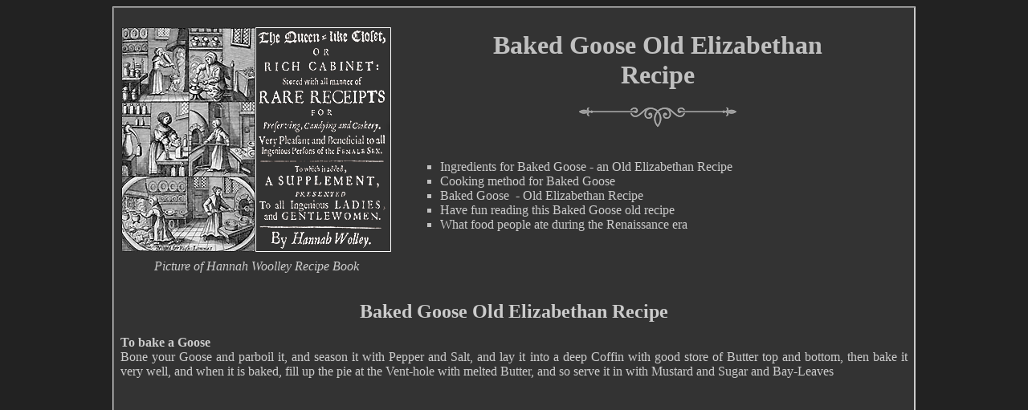

--- FILE ---
content_type: text/html
request_url: https://www.elizabethan-era.org.uk/baked-goose-old-recipe.htm
body_size: 2996
content:
<html><head><link rel="alternate" media="only screen and (max-width: 640px)"
      href="https://m.elizabethan-era.org.uk/baked-goose-old-recipe.htm"><title>Baked Goose Old Elizabethan Recipe</title><meta name="keywords" CONTENT="Baked Goose elizabethan recipe, elizabethan cooking recipe, food recipe in elizabethan times, elizabethan era recipe, recipe elizabethan, recipse, elizabethan era recipe, elizabethan recipe, elizabethan food recipe, old elizabethan recipe, elizabethan food recipe, elizabethan snack recipe, recipe from the elizabethan era, old recipe, renaissance recipe, resipe, renaissance recipe, recipse, Baked Goose renaissance food recipe, medieval recipe, medieval cooking recipe, medieval food recipe, medieval recipe, recipe of medieval food, elizabithan, elizabethian, elizabithian, elizabathan, elezabethan, elisabethan, elisabethian, elizabethain, "><meta name="description" CONTENT="Visit this site dedicated to providing information about Baked Goose Old Elizabethan Recipe. Baked Goose Old Elizabethan Recipe.Ingredients and cooking method for Baked Goose Old Elizabethan Recipe."><meta http-equiv="Content-Type" content="text/html; charset=windows-1252"><meta name=viewport content="user-scalable=no"><script async src="https://www.googletagmanager.com/gtag/js?id=UA-600339-8"></script>
<script>
  window.dataLayer = window.dataLayer || [];
  function gtag(){dataLayer.push(arguments);}
  gtag('js', new Date());

  gtag('config', 'UA-600339-8');
</script>


<script async src="https://pagead2.googlesyndication.com/pagead/js/adsbygoogle.js?client=ca-pub-2529405258284775"
     crossorigin="anonymous"></script>

</head><body alink="#dddddd" vlink="#eeeeee" style="text-align: center; background-color: #222222;" link="#eeeeee"><div align="center"><table border="3" cellpadding="0" cellspacing="0" width="1000" style="border: 1px solid #cccccc; " bgcolor="#333333"><tr><td><div align="center"><table border="0" cellpadding="0" cellspacing="0" width="980" height="23"><tr><td width="980"></td></tr></table><table border="0" cellpadding="0" cellspacing="0" width="980" height="282"><tr><td width="338" rowspan="3"><div align="center"><table cellpadding="0" cellspacing="0" width="338" height="282"><tr><td><p align="center"><img border="0" src="images/hannah-woolley-recipe-book.png" width="336" height="280" alt="Picture of Hannah Woolley Recipe Book"></td></tr></table></div></td><td width="20" rowspan="3">&nbsp;</td><td width="622" height="100" valign="bottom"><h1 align="center"><font color="#c0c0c0">Baked Goose Old Elizabethan <br>Recipe</font></h1></td></tr><tr><td width="622" height="57" valign="top"><p align="center"><img border="0" src="images/scroll-line.png" width="198" height="26"></td></tr><tr><td width="622" height="125" valign="middle"><ul style="color: #c0c0c0" type="square"><li><font color="#cccccc">Ingredients for Baked Goose - an Old Elizabethan Recipe</font></li><li><font color="#cccccc">Cooking method for Baked Goose</font></li><li><font color="#cccccc">Baked Goose&nbsp; - Old Elizabethan Recipe</font></li><li><font color="#cccccc">Have fun reading this Baked Goose old recipe</font></li><li><font color="#cccccc">What food people ate during the Renaissance era</font></li></ul></td></tr></table><table border="0" cellpadding="0" cellspacing="0" width="980" height="34"><tr><td width="338" valign="middle"><p align="center"><font color="#cccccc"><i>Picture of Hannah Woolley Recipe Book</i></font></td><td width="642">&nbsp;</td></tr></table><div align="center"><table border="0" cellpadding="0" cellspacing="0" width="980" height="150"><tr><td width="980"valign="middle"><p align="center"><b><font color="#cccccc"size="5">Baked Goose Old Elizabethan Recipe</font></b></p><p align="justify"><font color="#cccccc"><b>To bake a Goose</b><br>Bone your Goose and parboil it, and season it with Pepper and Salt, and lay it into a deep Coffin with good store of Butter top and bottom, then bake it very well, and when it is baked, fill up the pie at the Vent-hole with melted Butter, and so serve it in with Mustard and Sugar and Bay-Leaves</font></td></tr></table><div align="center"><table border="0" cellpadding="0" cellspacing="0" width="980" height="20"><tr><td width="980">&nbsp;</td></tr></table><table cellpadding="0" cellspacing="0" style="width: 980px; height: 150px"><tr><td><script async src="//pagead2.googlesyndication.com/pagead/js/adsbygoogle.js"></script>
<ins class="adsbygoogle"
     style="display:block"
     data-ad-client="ca-pub-2529405258284775"
     data-ad-slot="5538410691"
     data-ad-format="auto"></ins><script>
(adsbygoogle = window.adsbygoogle || []).push({});
</script>



		
		
		
		
		
		
		
</td></tr></table><table border="0" cellpadding="0" cellspacing="0" width="980" height="35" background="images/bar5.png"><tr><td width="980">&nbsp;</td></tr></table></div><table border="0" cellpadding="0" cellspacing="0" width="980"><tr><td width="338" valign="top"><div align="center"><div align="center"><div align="center"><table border="0" cellpadding="0" cellspacing="0" width="254" height="94" background="images/button.png"><tr><td><p align="center"><b><a href="old-elizabethan-recipes.htm">Old Elizabethan Recipes</span></a></b></font></b></td></tr></table><div align="center"><table border="0" cellpadding="0" cellspacing="0" width="254" height="94" background="images/button.png"><tr><td><p align="center"><b><a href="./">Elizabethan Era Index</span></a></b></td></tr></table></div></div></div></div></td><td width="20">&nbsp;</td><td width="622" valign="middle"><p align="justify"><b><font size="4" color="#cccccc">Baked Goose Old Elizabethan Recipe</font></b><font face="Times New Roman" color="#cccccc"face="Times New Roman" size="3"><br>The above Old recipe is taken from for Baked Goose is written in totally different way to today's recipe books.</font></p><ul style="color: #c0c0c0" type="square"><li><font face="Times New Roman" color="#cccccc">There were no lists of ingredients - these were included as part of the text</font></li><li><font face="Times New Roman" color="#cccccc">Food and ingredient measurements were extremely basic - quantities were not often specified.</font></li><li><font face="Times New Roman" color="#cccccc">Temperature control was difficult and therefore not specified.</font><font color="#cccccc"></font> </li><li><font face="Times New Roman" color="#cccccc">Cooking times were vague - and left to the cook to decide.</font><font color="#cccccc"></font> </li><li><font face="Times New Roman" color="#cccccc">It was assumed that the reader would already have some knowledge of cooking</font></li></ul></div></td></tr></table><table border="0" cellpadding="0" cellspacing="0" width="980" height="20"><tr><td width="980" valign="middle">&nbsp;</td></tr></table><table border="0" cellpadding="0" cellspacing="0" width="980" height="200" id="table9"><tr><td width="980"><ul style="color: #c0c0c0" type="square"></ul><p align="justify"><b><font size="4" color="#cccccc">The History of the Recipe Book </font></b></p><ul style="color: #c0c0c0" type="square"><li><font face="Times New Roman" color="#cccccc">Some of the language might be referred to as 'Olde English'</font><font color="#cccccc"></font> </li><li><font face="Times New Roman" color="#cccccc">The art of cooking and the recipe was passed verbally from one generation to the next</font></li><li><font face="Times New Roman" color="#cccccc">The first printed book ever to be published in English was in 1474.</font><font color="#cccccc"></font> </li><li><font face="Times New Roman" color="#cccccc">Most Elizabethan women were unable to read.</font></li><li><font face="Times New Roman" color="#cccccc">The idea of a Recipe Book was an entirely new concept</font><font color="#cccccc"></font> </li><li><font face="Times New Roman" color="#cccccc">The first Recipe Books to be printed in England which included many old Elizabethan and Medieval recipes were called:</font></p><ul style="color: #c0c0c0" type="square"><li><font face="Times New Roman" color="#cccccc">1545 - 'A Propre new booke of Cokery'</font></li><li><font face="Times New Roman" color="#cccccc">1588 - 'The Good Huswifes Handmaid for Cookerie in her kitchen'</font><font color="#cccccc"></font> </li><li><font face="Times New Roman" color="#cccccc">1596 - 'The Good Hyswife's Jewell'</font></li><li><font face="Times New Roman" color="#cccccc">1610 'Mrs. Sarah Longe her Receipt Booke'</font></p></li></ul></li></ul></td></tr></table><table border="0" cellpadding="0" cellspacing="0" width="980" height="20" id="table27"><tr><td width="980">&nbsp;</td></tr></table><table border="0" cellpadding="0" cellspacing="0" width="980" height="282" id="table28"><tr><td width="622"><p align="center"><b><font size="4" color="#cccccc">Baked Goose Old Elizabethan Recipe </font></b></p><p align="center"><font face="Times New Roman" color="#cccccc"face="Times New Roman" size="3">The above Old recipe is taken from the book by Hannah Woolley (1622-1675) printed at the White Lion in Duck-Lane, near West-Smithfield, London in 1672 entitled</font><font face="Times New Roman" color="#cccccc">:</font></p><p align="center"><font face="Times New Roman" color="#cccccc">The Queen-like Closet<br><font size="2">OR</font><br>RICH CABINET<br>Scored with all manner of<br>RARE RECEIPTS<br><font size="2">FOR</font><br>Preserving, Candying and Cookery</font></p></td><td width="20">&nbsp;</td><td width="338"><div align="center"><table border="0" cellpadding="0" cellspacing="0" width="338" height="282" id="table29"><tr><td><div align="center"><table cellpadding="0" cellspacing="0" width="338" height="282" id="table30"><tr><td><p align="center"><img border="0" src="images/food.png" width="336" height="280" alt="Picture of the Art of Cookery"></td></tr></table></div></td></tr></table></div></td></tr></table><table border="0" cellpadding="0" cellspacing="0" width="980" height="20" id="table3"><tr><td width="980">&nbsp;</td></tr></table><table border="0" cellpadding="0" cellspacing="0" width="980" height="282" id="table4"><tr><td width="622"><font color="#cccccc"><h4 align="center"><b><font size="4">Baked Goose Old Elizabethan Recipe</font></b></h4><ul style="color: #c0c0c0" type="square"><li>Ingredients for Baked Goose - an Old Elizabethan Recipe</li><li>Cooking method for Baked Goose</li><li>Free Baked Goose&nbsp; - Old Elizabethan Recipe</li><li>Have fun reading this Baked Goose old recipe</li><li>What food people ate during the Renaissance era</li><li>The cooking instructions used</li><li>The different types of food used in old recipes</li></ul><p align="center"><img border="0" src="images/scroll-line.png" width="198" height="26"></font></td><td width="20">&nbsp;</td><td width="338"><div align="center"><table border="0" cellpadding="0" cellspacing="0" width="338" height="282" id="table5"><tr><td><div align="center"><table cellpadding="0" cellspacing="0" width="302" height="252" style="border: 1px solid #303436" id="table6"><tr><td><script async src="//pagead2.googlesyndication.com/pagead/js/adsbygoogle.js"></script>
<ins class="adsbygoogle"
     style="display:inline-block;width:336px;height:280px"
     data-ad-client="ca-pub-2529405258284775"
     data-ad-slot="5897785496"></ins><script>
(adsbygoogle = window.adsbygoogle || []).push({});
</script>

</td></tr></table></div></td></tr></table></div></td></tr></table><table border="0" cellpadding="0" cellspacing="0" width="980" height="20"><tr><td width="980">&nbsp;</td></tr></table><table border="0" cellpadding="0" cellspacing="0" width="980" height="282"><tr><td width="338"><div align="center"><table cellpadding="0" cellspacing="0" width="338" height="282"><tr><td valign="middle"><p align="center"><img border="0" src="images/queen-elizebeth-I-coat-of-arms.png" width="336" height="280" alt="Queen Elizabeth's Coat of Arms"></td></tr></table></div></td><td width="20">&nbsp;</td><td width="622" valign="middle"><font color="#cccccc"><b><p align="center"><font color="#cccccc"size="4">Elizabethan Era - Free Educational Resource. Author Referencing Information</font><p align="justify"></b></font><font color="#cccccc">The contents of </font><font color="#cccccc"><font color="#cccccc"face="Times New Roman">www.elizabethan-era.org.uk are subject to Copyright Laws - the name of the Website Author is Linda Alchin. The referencing protocol is suggested as follows:<p align="center"><b>Alchin, L.K.<br>&nbsp;Elizabethan Era<br>e.g. Retrieved May 16 2012 from </b></font><font color="#cccccc"><b><font color="#cccccc"face="Times New Roman">www.elizabethan-era.org.uk</font></b><font color="#cccccc"><p align="justify">The content of Elizabethan Era is free but solely for educational purposes. Reproduction is not to be &quot;used for any purpose other than private study, scholarship, or research.&quot;. We would respectfully direct our visitors to our Elizabethan Era Copyright page and Elizabethan Era Privacy Statement regarding the Terms of Use of this history site, both may be accessed from the links provided at the bottom of this page.</td></tr></table><table border="0" cellpadding="0" cellspacing="0" width="980" height="34"><tr><td width="338" valign="middle"><p align="center"><font color="#cccccc"><i>Queen Elizabeth's Coat of Arms</i></font></td><td width="642"><p align="center"><font color="#c0c0c0" size="5"><b>Baked Goose Old Elizabethan Recipe</b></td></tr></table><table border="0" cellpadding="0" cellspacing="0" width="980" height="20"><tr><td width="980">&nbsp;</td></tr></table><table border="0" cellpadding="0" cellspacing="0" width="980" height="50"><tr><td width="196" background="images/footer_button.png"><p align="center"><b><font color="#cccccc"><a href="privacy-statement.htm" rel="nofollow">Privacy Statement</a></font></b></td><td width="196" background="images/footer_button.png"><p align="center"><b><font color="#cccccc"><a href="copyright.htm" rel="nofollow">© 2017 Siteseen Ltd</a></font></b></td><td width="196" background="images/footer_button.png" valign="bottom"><p align="center"><b><font color="#cccccc"><font face="Times New Roman"></font></font></b></td><td width="196" background="images/footer_button.png"><p align="center"><b><font color="#cccccc"><a href="cookies_policy.htm" rel="nofollow">Cookie Policy</a></font></b></td><td width="196" background="images/footer_button.png"><p align="center"><font color="#cccccc"><a href="https://plus.google.com/111381289601823592324?rel=author"><b>By Linda Alchin</b></font></a></td></tr></table></div></div></td></tr></table></div></body></html>

--- FILE ---
content_type: text/html; charset=utf-8
request_url: https://www.google.com/recaptcha/api2/aframe
body_size: 264
content:
<!DOCTYPE HTML><html><head><meta http-equiv="content-type" content="text/html; charset=UTF-8"></head><body><script nonce="wlqhonoJ3k6eRsZZnrmaDg">/** Anti-fraud and anti-abuse applications only. See google.com/recaptcha */ try{var clients={'sodar':'https://pagead2.googlesyndication.com/pagead/sodar?'};window.addEventListener("message",function(a){try{if(a.source===window.parent){var b=JSON.parse(a.data);var c=clients[b['id']];if(c){var d=document.createElement('img');d.src=c+b['params']+'&rc='+(localStorage.getItem("rc::a")?sessionStorage.getItem("rc::b"):"");window.document.body.appendChild(d);sessionStorage.setItem("rc::e",parseInt(sessionStorage.getItem("rc::e")||0)+1);localStorage.setItem("rc::h",'1768626611715');}}}catch(b){}});window.parent.postMessage("_grecaptcha_ready", "*");}catch(b){}</script></body></html>